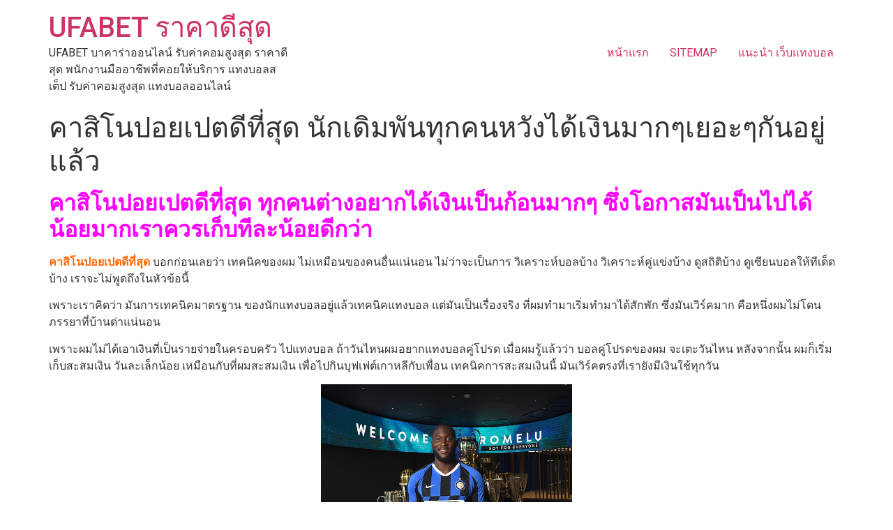

--- FILE ---
content_type: text/html; charset=UTF-8
request_url: https://www.joenamathcamp.com/%E0%B8%84%E0%B8%B2%E0%B8%AA%E0%B8%B4%E0%B9%82%E0%B8%99%E0%B8%9B%E0%B8%AD%E0%B8%A2%E0%B9%80%E0%B8%9B%E0%B8%95%E0%B8%94%E0%B8%B5%E0%B8%97%E0%B8%B5%E0%B9%88%E0%B8%AA%E0%B8%B8%E0%B8%94/
body_size: 10555
content:
<!doctype html>
<html dir="ltr" lang="th" prefix="og: https://ogp.me/ns#">
<head>
	<meta charset="UTF-8">
		<meta name="viewport" content="width=device-width, initial-scale=1">
	<link rel="profile" href="https://gmpg.org/xfn/11">
	
		<!-- All in One SEO 4.5.4 - aioseo.com -->
		<meta name="description" content="คาสิโนปอยเปตดีที่สุด ทุกคนต่างอยากได้เงินเป็นก้อนมากๆ ซ" />
		<meta name="robots" content="max-image-preview:large" />
		<link rel="canonical" href="https://www.joenamathcamp.com/%e0%b8%84%e0%b8%b2%e0%b8%aa%e0%b8%b4%e0%b9%82%e0%b8%99%e0%b8%9b%e0%b8%ad%e0%b8%a2%e0%b9%80%e0%b8%9b%e0%b8%95%e0%b8%94%e0%b8%b5%e0%b8%97%e0%b8%b5%e0%b9%88%e0%b8%aa%e0%b8%b8%e0%b8%94/" />
		<meta name="generator" content="All in One SEO (AIOSEO) 4.5.4" />
		<meta property="og:locale" content="th_TH" />
		<meta property="og:site_name" content="UFABET ราคาดีสุด - UFABET บาคาร่าออนไลน์ รับค่าคอมสูงสุด ราคาดีสุด พนักงานมืออาชีพที่คอยให้บริการ  แทงบอลสเต็ป  รับค่าคอมสูงสุด  แทงบอลออนไลน์" />
		<meta property="og:type" content="article" />
		<meta property="og:title" content="คาสิโนปอยเปตดีที่สุด นักเดิมพันทุกคนหวังได้เงินมากๆเยอะๆกันอยู่แล้ว - UFABET ราคาดีสุด" />
		<meta property="og:description" content="คาสิโนปอยเปตดีที่สุด ทุกคนต่างอยากได้เงินเป็นก้อนมากๆ ซ" />
		<meta property="og:url" content="https://www.joenamathcamp.com/%e0%b8%84%e0%b8%b2%e0%b8%aa%e0%b8%b4%e0%b9%82%e0%b8%99%e0%b8%9b%e0%b8%ad%e0%b8%a2%e0%b9%80%e0%b8%9b%e0%b8%95%e0%b8%94%e0%b8%b5%e0%b8%97%e0%b8%b5%e0%b9%88%e0%b8%aa%e0%b8%b8%e0%b8%94/" />
		<meta property="article:published_time" content="2019-08-28T02:25:12+00:00" />
		<meta property="article:modified_time" content="2019-08-28T02:25:28+00:00" />
		<meta name="twitter:card" content="summary_large_image" />
		<meta name="twitter:title" content="คาสิโนปอยเปตดีที่สุด นักเดิมพันทุกคนหวังได้เงินมากๆเยอะๆกันอยู่แล้ว - UFABET ราคาดีสุด" />
		<meta name="twitter:description" content="คาสิโนปอยเปตดีที่สุด ทุกคนต่างอยากได้เงินเป็นก้อนมากๆ ซ" />
		<script type="application/ld+json" class="aioseo-schema">
			{"@context":"https:\/\/schema.org","@graph":[{"@type":"BlogPosting","@id":"https:\/\/www.joenamathcamp.com\/%e0%b8%84%e0%b8%b2%e0%b8%aa%e0%b8%b4%e0%b9%82%e0%b8%99%e0%b8%9b%e0%b8%ad%e0%b8%a2%e0%b9%80%e0%b8%9b%e0%b8%95%e0%b8%94%e0%b8%b5%e0%b8%97%e0%b8%b5%e0%b9%88%e0%b8%aa%e0%b8%b8%e0%b8%94\/#blogposting","name":"\u0e04\u0e32\u0e2a\u0e34\u0e42\u0e19\u0e1b\u0e2d\u0e22\u0e40\u0e1b\u0e15\u0e14\u0e35\u0e17\u0e35\u0e48\u0e2a\u0e38\u0e14 \u0e19\u0e31\u0e01\u0e40\u0e14\u0e34\u0e21\u0e1e\u0e31\u0e19\u0e17\u0e38\u0e01\u0e04\u0e19\u0e2b\u0e27\u0e31\u0e07\u0e44\u0e14\u0e49\u0e40\u0e07\u0e34\u0e19\u0e21\u0e32\u0e01\u0e46\u0e40\u0e22\u0e2d\u0e30\u0e46\u0e01\u0e31\u0e19\u0e2d\u0e22\u0e39\u0e48\u0e41\u0e25\u0e49\u0e27 - UFABET \u0e23\u0e32\u0e04\u0e32\u0e14\u0e35\u0e2a\u0e38\u0e14","headline":"\u0e04\u0e32\u0e2a\u0e34\u0e42\u0e19\u0e1b\u0e2d\u0e22\u0e40\u0e1b\u0e15\u0e14\u0e35\u0e17\u0e35\u0e48\u0e2a\u0e38\u0e14 \u0e19\u0e31\u0e01\u0e40\u0e14\u0e34\u0e21\u0e1e\u0e31\u0e19\u0e17\u0e38\u0e01\u0e04\u0e19\u0e2b\u0e27\u0e31\u0e07\u0e44\u0e14\u0e49\u0e40\u0e07\u0e34\u0e19\u0e21\u0e32\u0e01\u0e46\u0e40\u0e22\u0e2d\u0e30\u0e46\u0e01\u0e31\u0e19\u0e2d\u0e22\u0e39\u0e48\u0e41\u0e25\u0e49\u0e27","author":{"@id":"https:\/\/www.joenamathcamp.com\/author\/admin\/#author"},"publisher":{"@id":"https:\/\/www.joenamathcamp.com\/#organization"},"image":{"@type":"ImageObject","url":"https:\/\/www.joenamathcamp.com\/wp-content\/uploads\/2019\/06\/\u0e17\u0e35\u0e40\u0e14\u0e47\u0e14\u0e1a\u0e2d\u0e253\u0e15\u0e31\u0e27\u0e41\u0e19\u0e48\u0e19\u0e2d\u0e19.jpg","width":1200,"height":630,"caption":"\u0e17\u0e35\u0e40\u0e14\u0e47\u0e14\u0e1a\u0e2d\u0e253\u0e15\u0e31\u0e27\u0e41\u0e19\u0e48\u0e19\u0e2d\u0e19"},"datePublished":"2019-08-28T02:25:12+00:00","dateModified":"2019-08-28T02:25:28+00:00","inLanguage":"th","mainEntityOfPage":{"@id":"https:\/\/www.joenamathcamp.com\/%e0%b8%84%e0%b8%b2%e0%b8%aa%e0%b8%b4%e0%b9%82%e0%b8%99%e0%b8%9b%e0%b8%ad%e0%b8%a2%e0%b9%80%e0%b8%9b%e0%b8%95%e0%b8%94%e0%b8%b5%e0%b8%97%e0%b8%b5%e0%b9%88%e0%b8%aa%e0%b8%b8%e0%b8%94\/#webpage"},"isPartOf":{"@id":"https:\/\/www.joenamathcamp.com\/%e0%b8%84%e0%b8%b2%e0%b8%aa%e0%b8%b4%e0%b9%82%e0%b8%99%e0%b8%9b%e0%b8%ad%e0%b8%a2%e0%b9%80%e0%b8%9b%e0%b8%95%e0%b8%94%e0%b8%b5%e0%b8%97%e0%b8%b5%e0%b9%88%e0%b8%aa%e0%b8%b8%e0%b8%94\/#webpage"},"articleSection":"UFABET \u0e1a\u0e17\u0e04\u0e27\u0e32\u0e21"},{"@type":"BreadcrumbList","@id":"https:\/\/www.joenamathcamp.com\/%e0%b8%84%e0%b8%b2%e0%b8%aa%e0%b8%b4%e0%b9%82%e0%b8%99%e0%b8%9b%e0%b8%ad%e0%b8%a2%e0%b9%80%e0%b8%9b%e0%b8%95%e0%b8%94%e0%b8%b5%e0%b8%97%e0%b8%b5%e0%b9%88%e0%b8%aa%e0%b8%b8%e0%b8%94\/#breadcrumblist","itemListElement":[{"@type":"ListItem","@id":"https:\/\/www.joenamathcamp.com\/#listItem","position":1,"name":"Home","item":"https:\/\/www.joenamathcamp.com\/","nextItem":"https:\/\/www.joenamathcamp.com\/%e0%b8%84%e0%b8%b2%e0%b8%aa%e0%b8%b4%e0%b9%82%e0%b8%99%e0%b8%9b%e0%b8%ad%e0%b8%a2%e0%b9%80%e0%b8%9b%e0%b8%95%e0%b8%94%e0%b8%b5%e0%b8%97%e0%b8%b5%e0%b9%88%e0%b8%aa%e0%b8%b8%e0%b8%94\/#listItem"},{"@type":"ListItem","@id":"https:\/\/www.joenamathcamp.com\/%e0%b8%84%e0%b8%b2%e0%b8%aa%e0%b8%b4%e0%b9%82%e0%b8%99%e0%b8%9b%e0%b8%ad%e0%b8%a2%e0%b9%80%e0%b8%9b%e0%b8%95%e0%b8%94%e0%b8%b5%e0%b8%97%e0%b8%b5%e0%b9%88%e0%b8%aa%e0%b8%b8%e0%b8%94\/#listItem","position":2,"name":"\u0e04\u0e32\u0e2a\u0e34\u0e42\u0e19\u0e1b\u0e2d\u0e22\u0e40\u0e1b\u0e15\u0e14\u0e35\u0e17\u0e35\u0e48\u0e2a\u0e38\u0e14 \u0e19\u0e31\u0e01\u0e40\u0e14\u0e34\u0e21\u0e1e\u0e31\u0e19\u0e17\u0e38\u0e01\u0e04\u0e19\u0e2b\u0e27\u0e31\u0e07\u0e44\u0e14\u0e49\u0e40\u0e07\u0e34\u0e19\u0e21\u0e32\u0e01\u0e46\u0e40\u0e22\u0e2d\u0e30\u0e46\u0e01\u0e31\u0e19\u0e2d\u0e22\u0e39\u0e48\u0e41\u0e25\u0e49\u0e27","previousItem":"https:\/\/www.joenamathcamp.com\/#listItem"}]},{"@type":"Organization","@id":"https:\/\/www.joenamathcamp.com\/#organization","name":"UFABET \u0e23\u0e32\u0e04\u0e32\u0e14\u0e35\u0e2a\u0e38\u0e14","url":"https:\/\/www.joenamathcamp.com\/"},{"@type":"Person","@id":"https:\/\/www.joenamathcamp.com\/author\/admin\/#author","url":"https:\/\/www.joenamathcamp.com\/author\/admin\/","name":"admin","image":{"@type":"ImageObject","@id":"https:\/\/www.joenamathcamp.com\/%e0%b8%84%e0%b8%b2%e0%b8%aa%e0%b8%b4%e0%b9%82%e0%b8%99%e0%b8%9b%e0%b8%ad%e0%b8%a2%e0%b9%80%e0%b8%9b%e0%b8%95%e0%b8%94%e0%b8%b5%e0%b8%97%e0%b8%b5%e0%b9%88%e0%b8%aa%e0%b8%b8%e0%b8%94\/#authorImage","url":"https:\/\/secure.gravatar.com\/avatar\/71b95e2a4ffed9150645039a425b54ab?s=96&d=mm&r=g","width":96,"height":96,"caption":"admin"}},{"@type":"WebPage","@id":"https:\/\/www.joenamathcamp.com\/%e0%b8%84%e0%b8%b2%e0%b8%aa%e0%b8%b4%e0%b9%82%e0%b8%99%e0%b8%9b%e0%b8%ad%e0%b8%a2%e0%b9%80%e0%b8%9b%e0%b8%95%e0%b8%94%e0%b8%b5%e0%b8%97%e0%b8%b5%e0%b9%88%e0%b8%aa%e0%b8%b8%e0%b8%94\/#webpage","url":"https:\/\/www.joenamathcamp.com\/%e0%b8%84%e0%b8%b2%e0%b8%aa%e0%b8%b4%e0%b9%82%e0%b8%99%e0%b8%9b%e0%b8%ad%e0%b8%a2%e0%b9%80%e0%b8%9b%e0%b8%95%e0%b8%94%e0%b8%b5%e0%b8%97%e0%b8%b5%e0%b9%88%e0%b8%aa%e0%b8%b8%e0%b8%94\/","name":"\u0e04\u0e32\u0e2a\u0e34\u0e42\u0e19\u0e1b\u0e2d\u0e22\u0e40\u0e1b\u0e15\u0e14\u0e35\u0e17\u0e35\u0e48\u0e2a\u0e38\u0e14 \u0e19\u0e31\u0e01\u0e40\u0e14\u0e34\u0e21\u0e1e\u0e31\u0e19\u0e17\u0e38\u0e01\u0e04\u0e19\u0e2b\u0e27\u0e31\u0e07\u0e44\u0e14\u0e49\u0e40\u0e07\u0e34\u0e19\u0e21\u0e32\u0e01\u0e46\u0e40\u0e22\u0e2d\u0e30\u0e46\u0e01\u0e31\u0e19\u0e2d\u0e22\u0e39\u0e48\u0e41\u0e25\u0e49\u0e27 - UFABET \u0e23\u0e32\u0e04\u0e32\u0e14\u0e35\u0e2a\u0e38\u0e14","description":"\u0e04\u0e32\u0e2a\u0e34\u0e42\u0e19\u0e1b\u0e2d\u0e22\u0e40\u0e1b\u0e15\u0e14\u0e35\u0e17\u0e35\u0e48\u0e2a\u0e38\u0e14 \u0e17\u0e38\u0e01\u0e04\u0e19\u0e15\u0e48\u0e32\u0e07\u0e2d\u0e22\u0e32\u0e01\u0e44\u0e14\u0e49\u0e40\u0e07\u0e34\u0e19\u0e40\u0e1b\u0e47\u0e19\u0e01\u0e49\u0e2d\u0e19\u0e21\u0e32\u0e01\u0e46 \u0e0b","inLanguage":"th","isPartOf":{"@id":"https:\/\/www.joenamathcamp.com\/#website"},"breadcrumb":{"@id":"https:\/\/www.joenamathcamp.com\/%e0%b8%84%e0%b8%b2%e0%b8%aa%e0%b8%b4%e0%b9%82%e0%b8%99%e0%b8%9b%e0%b8%ad%e0%b8%a2%e0%b9%80%e0%b8%9b%e0%b8%95%e0%b8%94%e0%b8%b5%e0%b8%97%e0%b8%b5%e0%b9%88%e0%b8%aa%e0%b8%b8%e0%b8%94\/#breadcrumblist"},"author":{"@id":"https:\/\/www.joenamathcamp.com\/author\/admin\/#author"},"creator":{"@id":"https:\/\/www.joenamathcamp.com\/author\/admin\/#author"},"image":{"@type":"ImageObject","url":"https:\/\/www.joenamathcamp.com\/wp-content\/uploads\/2019\/06\/\u0e17\u0e35\u0e40\u0e14\u0e47\u0e14\u0e1a\u0e2d\u0e253\u0e15\u0e31\u0e27\u0e41\u0e19\u0e48\u0e19\u0e2d\u0e19.jpg","@id":"https:\/\/www.joenamathcamp.com\/%e0%b8%84%e0%b8%b2%e0%b8%aa%e0%b8%b4%e0%b9%82%e0%b8%99%e0%b8%9b%e0%b8%ad%e0%b8%a2%e0%b9%80%e0%b8%9b%e0%b8%95%e0%b8%94%e0%b8%b5%e0%b8%97%e0%b8%b5%e0%b9%88%e0%b8%aa%e0%b8%b8%e0%b8%94\/#mainImage","width":1200,"height":630,"caption":"\u0e17\u0e35\u0e40\u0e14\u0e47\u0e14\u0e1a\u0e2d\u0e253\u0e15\u0e31\u0e27\u0e41\u0e19\u0e48\u0e19\u0e2d\u0e19"},"primaryImageOfPage":{"@id":"https:\/\/www.joenamathcamp.com\/%e0%b8%84%e0%b8%b2%e0%b8%aa%e0%b8%b4%e0%b9%82%e0%b8%99%e0%b8%9b%e0%b8%ad%e0%b8%a2%e0%b9%80%e0%b8%9b%e0%b8%95%e0%b8%94%e0%b8%b5%e0%b8%97%e0%b8%b5%e0%b9%88%e0%b8%aa%e0%b8%b8%e0%b8%94\/#mainImage"},"datePublished":"2019-08-28T02:25:12+00:00","dateModified":"2019-08-28T02:25:28+00:00"},{"@type":"WebSite","@id":"https:\/\/www.joenamathcamp.com\/#website","url":"https:\/\/www.joenamathcamp.com\/","name":"UFABET \u0e23\u0e32\u0e04\u0e32\u0e14\u0e35\u0e2a\u0e38\u0e14","description":"UFABET \u0e1a\u0e32\u0e04\u0e32\u0e23\u0e48\u0e32\u0e2d\u0e2d\u0e19\u0e44\u0e25\u0e19\u0e4c \u0e23\u0e31\u0e1a\u0e04\u0e48\u0e32\u0e04\u0e2d\u0e21\u0e2a\u0e39\u0e07\u0e2a\u0e38\u0e14 \u0e23\u0e32\u0e04\u0e32\u0e14\u0e35\u0e2a\u0e38\u0e14 \u0e1e\u0e19\u0e31\u0e01\u0e07\u0e32\u0e19\u0e21\u0e37\u0e2d\u0e2d\u0e32\u0e0a\u0e35\u0e1e\u0e17\u0e35\u0e48\u0e04\u0e2d\u0e22\u0e43\u0e2b\u0e49\u0e1a\u0e23\u0e34\u0e01\u0e32\u0e23  \u0e41\u0e17\u0e07\u0e1a\u0e2d\u0e25\u0e2a\u0e40\u0e15\u0e47\u0e1b  \u0e23\u0e31\u0e1a\u0e04\u0e48\u0e32\u0e04\u0e2d\u0e21\u0e2a\u0e39\u0e07\u0e2a\u0e38\u0e14  \u0e41\u0e17\u0e07\u0e1a\u0e2d\u0e25\u0e2d\u0e2d\u0e19\u0e44\u0e25\u0e19\u0e4c","inLanguage":"th","publisher":{"@id":"https:\/\/www.joenamathcamp.com\/#organization"}}]}
		</script>
		<!-- All in One SEO -->


	<!-- This site is optimized with the Yoast SEO plugin v21.9 - https://yoast.com/wordpress/plugins/seo/ -->
	<title>คาสิโนปอยเปตดีที่สุด นักเดิมพันทุกคนหวังได้เงินมากๆเยอะๆกันอยู่แล้ว - UFABET ราคาดีสุด</title>
	<meta name="description" content="คาสิโนปอยเปตดีที่สุด ทุกคนต่างอยากได้เงินเป็นก้อนทีละมากๆซึ่งโอกาสมันเป็นไปได้น้อยมาก บางคนยอมเอาเงินค่าผ่อนรถผ่อนบ้านไปแทงบอลเพื่อหวังว่าจะได้กลับมาเยอะๆ" />
	<link rel="canonical" href="https://www.joenamathcamp.com/คาสิโนปอยเปตดีที่สุด/" />
	<meta property="og:locale" content="th_TH" />
	<meta property="og:type" content="article" />
	<meta property="og:title" content="คาสิโนปอยเปตดีที่สุด นักเดิมพันทุกคนหวังได้เงินมากๆเยอะๆกันอยู่แล้ว" />
	<meta property="og:description" content="คาสิโนปอยเปตดีที่สุด ทุกคนต่างอยากได้เงินเป็นก้อนทีละมากๆซึ่งโอกาสมันเป็นไปได้น้อยมาก บางคนยอมเอาเงินค่าผ่อนรถผ่อนบ้านไปแทงบอลเพื่อหวังว่าจะได้กลับมาเยอะๆ" />
	<meta property="og:url" content="https://www.joenamathcamp.com/คาสิโนปอยเปตดีที่สุด/" />
	<meta property="og:site_name" content="UFABET ราคาดีสุด" />
	<meta property="article:published_time" content="2019-08-28T02:25:12+00:00" />
	<meta property="article:modified_time" content="2019-08-28T02:25:28+00:00" />
	<meta property="og:image" content="https://www.joenamathcamp.com/wp-content/uploads/2019/06/ทีเด็ดบอล3ตัวแน่นอน.jpg" />
	<meta property="og:image:width" content="1200" />
	<meta property="og:image:height" content="630" />
	<meta property="og:image:type" content="image/jpeg" />
	<meta name="author" content="admin" />
	<meta name="twitter:card" content="summary_large_image" />
	<script type="application/ld+json" class="yoast-schema-graph">{"@context":"https://schema.org","@graph":[{"@type":"WebPage","@id":"https://www.joenamathcamp.com/%e0%b8%84%e0%b8%b2%e0%b8%aa%e0%b8%b4%e0%b9%82%e0%b8%99%e0%b8%9b%e0%b8%ad%e0%b8%a2%e0%b9%80%e0%b8%9b%e0%b8%95%e0%b8%94%e0%b8%b5%e0%b8%97%e0%b8%b5%e0%b9%88%e0%b8%aa%e0%b8%b8%e0%b8%94/","url":"https://www.joenamathcamp.com/%e0%b8%84%e0%b8%b2%e0%b8%aa%e0%b8%b4%e0%b9%82%e0%b8%99%e0%b8%9b%e0%b8%ad%e0%b8%a2%e0%b9%80%e0%b8%9b%e0%b8%95%e0%b8%94%e0%b8%b5%e0%b8%97%e0%b8%b5%e0%b9%88%e0%b8%aa%e0%b8%b8%e0%b8%94/","name":"คาสิโนปอยเปตดีที่สุด นักเดิมพันทุกคนหวังได้เงินมากๆเยอะๆกันอยู่แล้ว","isPartOf":{"@id":"https://www.joenamathcamp.com/#website"},"primaryImageOfPage":{"@id":"https://www.joenamathcamp.com/%e0%b8%84%e0%b8%b2%e0%b8%aa%e0%b8%b4%e0%b9%82%e0%b8%99%e0%b8%9b%e0%b8%ad%e0%b8%a2%e0%b9%80%e0%b8%9b%e0%b8%95%e0%b8%94%e0%b8%b5%e0%b8%97%e0%b8%b5%e0%b9%88%e0%b8%aa%e0%b8%b8%e0%b8%94/#primaryimage"},"image":{"@id":"https://www.joenamathcamp.com/%e0%b8%84%e0%b8%b2%e0%b8%aa%e0%b8%b4%e0%b9%82%e0%b8%99%e0%b8%9b%e0%b8%ad%e0%b8%a2%e0%b9%80%e0%b8%9b%e0%b8%95%e0%b8%94%e0%b8%b5%e0%b8%97%e0%b8%b5%e0%b9%88%e0%b8%aa%e0%b8%b8%e0%b8%94/#primaryimage"},"thumbnailUrl":"https://www.joenamathcamp.com/wp-content/uploads/2019/06/ทีเด็ดบอล3ตัวแน่นอน.jpg","datePublished":"2019-08-28T02:25:12+00:00","dateModified":"2019-08-28T02:25:28+00:00","author":{"@id":"https://www.joenamathcamp.com/#/schema/person/60b7f86d66ec86385a6b9e7d9dc699dd"},"description":"คาสิโนปอยเปตดีที่สุด ทุกคนต่างอยากได้เงินเป็นก้อนทีละมากๆซึ่งโอกาสมันเป็นไปได้น้อยมาก บางคนยอมเอาเงินค่าผ่อนรถผ่อนบ้านไปแทงบอลเพื่อหวังว่าจะได้กลับมาเยอะๆ","breadcrumb":{"@id":"https://www.joenamathcamp.com/%e0%b8%84%e0%b8%b2%e0%b8%aa%e0%b8%b4%e0%b9%82%e0%b8%99%e0%b8%9b%e0%b8%ad%e0%b8%a2%e0%b9%80%e0%b8%9b%e0%b8%95%e0%b8%94%e0%b8%b5%e0%b8%97%e0%b8%b5%e0%b9%88%e0%b8%aa%e0%b8%b8%e0%b8%94/#breadcrumb"},"inLanguage":"th","potentialAction":[{"@type":"ReadAction","target":["https://www.joenamathcamp.com/%e0%b8%84%e0%b8%b2%e0%b8%aa%e0%b8%b4%e0%b9%82%e0%b8%99%e0%b8%9b%e0%b8%ad%e0%b8%a2%e0%b9%80%e0%b8%9b%e0%b8%95%e0%b8%94%e0%b8%b5%e0%b8%97%e0%b8%b5%e0%b9%88%e0%b8%aa%e0%b8%b8%e0%b8%94/"]}]},{"@type":"ImageObject","inLanguage":"th","@id":"https://www.joenamathcamp.com/%e0%b8%84%e0%b8%b2%e0%b8%aa%e0%b8%b4%e0%b9%82%e0%b8%99%e0%b8%9b%e0%b8%ad%e0%b8%a2%e0%b9%80%e0%b8%9b%e0%b8%95%e0%b8%94%e0%b8%b5%e0%b8%97%e0%b8%b5%e0%b9%88%e0%b8%aa%e0%b8%b8%e0%b8%94/#primaryimage","url":"https://www.joenamathcamp.com/wp-content/uploads/2019/06/ทีเด็ดบอล3ตัวแน่นอน.jpg","contentUrl":"https://www.joenamathcamp.com/wp-content/uploads/2019/06/ทีเด็ดบอล3ตัวแน่นอน.jpg","width":1200,"height":630,"caption":"ทีเด็ดบอล3ตัวแน่นอน"},{"@type":"BreadcrumbList","@id":"https://www.joenamathcamp.com/%e0%b8%84%e0%b8%b2%e0%b8%aa%e0%b8%b4%e0%b9%82%e0%b8%99%e0%b8%9b%e0%b8%ad%e0%b8%a2%e0%b9%80%e0%b8%9b%e0%b8%95%e0%b8%94%e0%b8%b5%e0%b8%97%e0%b8%b5%e0%b9%88%e0%b8%aa%e0%b8%b8%e0%b8%94/#breadcrumb","itemListElement":[{"@type":"ListItem","position":1,"name":"Home","item":"https://www.joenamathcamp.com/"},{"@type":"ListItem","position":2,"name":"คาสิโนปอยเปตดีที่สุด นักเดิมพันทุกคนหวังได้เงินมากๆเยอะๆกันอยู่แล้ว"}]},{"@type":"WebSite","@id":"https://www.joenamathcamp.com/#website","url":"https://www.joenamathcamp.com/","name":"UFABET ราคาดีสุด","description":"UFABET บาคาร่าออนไลน์ รับค่าคอมสูงสุด ราคาดีสุด พนักงานมืออาชีพที่คอยให้บริการ  แทงบอลสเต็ป  รับค่าคอมสูงสุด  แทงบอลออนไลน์","potentialAction":[{"@type":"SearchAction","target":{"@type":"EntryPoint","urlTemplate":"https://www.joenamathcamp.com/?s={search_term_string}"},"query-input":"required name=search_term_string"}],"inLanguage":"th"},{"@type":"Person","@id":"https://www.joenamathcamp.com/#/schema/person/60b7f86d66ec86385a6b9e7d9dc699dd","name":"admin","image":{"@type":"ImageObject","inLanguage":"th","@id":"https://www.joenamathcamp.com/#/schema/person/image/","url":"https://secure.gravatar.com/avatar/71b95e2a4ffed9150645039a425b54ab?s=96&d=mm&r=g","contentUrl":"https://secure.gravatar.com/avatar/71b95e2a4ffed9150645039a425b54ab?s=96&d=mm&r=g","caption":"admin"},"url":"https://www.joenamathcamp.com/author/admin/"}]}</script>
	<!-- / Yoast SEO plugin. -->


<link rel="alternate" type="application/rss+xml" title="UFABET ราคาดีสุด &raquo; ฟีด" href="https://www.joenamathcamp.com/feed/" />
<script>
window._wpemojiSettings = {"baseUrl":"https:\/\/s.w.org\/images\/core\/emoji\/14.0.0\/72x72\/","ext":".png","svgUrl":"https:\/\/s.w.org\/images\/core\/emoji\/14.0.0\/svg\/","svgExt":".svg","source":{"concatemoji":"https:\/\/www.joenamathcamp.com\/wp-includes\/js\/wp-emoji-release.min.js?ver=6.4.7"}};
/*! This file is auto-generated */
!function(i,n){var o,s,e;function c(e){try{var t={supportTests:e,timestamp:(new Date).valueOf()};sessionStorage.setItem(o,JSON.stringify(t))}catch(e){}}function p(e,t,n){e.clearRect(0,0,e.canvas.width,e.canvas.height),e.fillText(t,0,0);var t=new Uint32Array(e.getImageData(0,0,e.canvas.width,e.canvas.height).data),r=(e.clearRect(0,0,e.canvas.width,e.canvas.height),e.fillText(n,0,0),new Uint32Array(e.getImageData(0,0,e.canvas.width,e.canvas.height).data));return t.every(function(e,t){return e===r[t]})}function u(e,t,n){switch(t){case"flag":return n(e,"\ud83c\udff3\ufe0f\u200d\u26a7\ufe0f","\ud83c\udff3\ufe0f\u200b\u26a7\ufe0f")?!1:!n(e,"\ud83c\uddfa\ud83c\uddf3","\ud83c\uddfa\u200b\ud83c\uddf3")&&!n(e,"\ud83c\udff4\udb40\udc67\udb40\udc62\udb40\udc65\udb40\udc6e\udb40\udc67\udb40\udc7f","\ud83c\udff4\u200b\udb40\udc67\u200b\udb40\udc62\u200b\udb40\udc65\u200b\udb40\udc6e\u200b\udb40\udc67\u200b\udb40\udc7f");case"emoji":return!n(e,"\ud83e\udef1\ud83c\udffb\u200d\ud83e\udef2\ud83c\udfff","\ud83e\udef1\ud83c\udffb\u200b\ud83e\udef2\ud83c\udfff")}return!1}function f(e,t,n){var r="undefined"!=typeof WorkerGlobalScope&&self instanceof WorkerGlobalScope?new OffscreenCanvas(300,150):i.createElement("canvas"),a=r.getContext("2d",{willReadFrequently:!0}),o=(a.textBaseline="top",a.font="600 32px Arial",{});return e.forEach(function(e){o[e]=t(a,e,n)}),o}function t(e){var t=i.createElement("script");t.src=e,t.defer=!0,i.head.appendChild(t)}"undefined"!=typeof Promise&&(o="wpEmojiSettingsSupports",s=["flag","emoji"],n.supports={everything:!0,everythingExceptFlag:!0},e=new Promise(function(e){i.addEventListener("DOMContentLoaded",e,{once:!0})}),new Promise(function(t){var n=function(){try{var e=JSON.parse(sessionStorage.getItem(o));if("object"==typeof e&&"number"==typeof e.timestamp&&(new Date).valueOf()<e.timestamp+604800&&"object"==typeof e.supportTests)return e.supportTests}catch(e){}return null}();if(!n){if("undefined"!=typeof Worker&&"undefined"!=typeof OffscreenCanvas&&"undefined"!=typeof URL&&URL.createObjectURL&&"undefined"!=typeof Blob)try{var e="postMessage("+f.toString()+"("+[JSON.stringify(s),u.toString(),p.toString()].join(",")+"));",r=new Blob([e],{type:"text/javascript"}),a=new Worker(URL.createObjectURL(r),{name:"wpTestEmojiSupports"});return void(a.onmessage=function(e){c(n=e.data),a.terminate(),t(n)})}catch(e){}c(n=f(s,u,p))}t(n)}).then(function(e){for(var t in e)n.supports[t]=e[t],n.supports.everything=n.supports.everything&&n.supports[t],"flag"!==t&&(n.supports.everythingExceptFlag=n.supports.everythingExceptFlag&&n.supports[t]);n.supports.everythingExceptFlag=n.supports.everythingExceptFlag&&!n.supports.flag,n.DOMReady=!1,n.readyCallback=function(){n.DOMReady=!0}}).then(function(){return e}).then(function(){var e;n.supports.everything||(n.readyCallback(),(e=n.source||{}).concatemoji?t(e.concatemoji):e.wpemoji&&e.twemoji&&(t(e.twemoji),t(e.wpemoji)))}))}((window,document),window._wpemojiSettings);
</script>
<style id='wp-emoji-styles-inline-css'>

	img.wp-smiley, img.emoji {
		display: inline !important;
		border: none !important;
		box-shadow: none !important;
		height: 1em !important;
		width: 1em !important;
		margin: 0 0.07em !important;
		vertical-align: -0.1em !important;
		background: none !important;
		padding: 0 !important;
	}
</style>
<link rel='stylesheet' id='wp-block-library-css' href='https://www.joenamathcamp.com/wp-includes/css/dist/block-library/style.min.css?ver=6.4.7' media='all' />
<style id='classic-theme-styles-inline-css'>
/*! This file is auto-generated */
.wp-block-button__link{color:#fff;background-color:#32373c;border-radius:9999px;box-shadow:none;text-decoration:none;padding:calc(.667em + 2px) calc(1.333em + 2px);font-size:1.125em}.wp-block-file__button{background:#32373c;color:#fff;text-decoration:none}
</style>
<style id='global-styles-inline-css'>
body{--wp--preset--color--black: #000000;--wp--preset--color--cyan-bluish-gray: #abb8c3;--wp--preset--color--white: #ffffff;--wp--preset--color--pale-pink: #f78da7;--wp--preset--color--vivid-red: #cf2e2e;--wp--preset--color--luminous-vivid-orange: #ff6900;--wp--preset--color--luminous-vivid-amber: #fcb900;--wp--preset--color--light-green-cyan: #7bdcb5;--wp--preset--color--vivid-green-cyan: #00d084;--wp--preset--color--pale-cyan-blue: #8ed1fc;--wp--preset--color--vivid-cyan-blue: #0693e3;--wp--preset--color--vivid-purple: #9b51e0;--wp--preset--gradient--vivid-cyan-blue-to-vivid-purple: linear-gradient(135deg,rgba(6,147,227,1) 0%,rgb(155,81,224) 100%);--wp--preset--gradient--light-green-cyan-to-vivid-green-cyan: linear-gradient(135deg,rgb(122,220,180) 0%,rgb(0,208,130) 100%);--wp--preset--gradient--luminous-vivid-amber-to-luminous-vivid-orange: linear-gradient(135deg,rgba(252,185,0,1) 0%,rgba(255,105,0,1) 100%);--wp--preset--gradient--luminous-vivid-orange-to-vivid-red: linear-gradient(135deg,rgba(255,105,0,1) 0%,rgb(207,46,46) 100%);--wp--preset--gradient--very-light-gray-to-cyan-bluish-gray: linear-gradient(135deg,rgb(238,238,238) 0%,rgb(169,184,195) 100%);--wp--preset--gradient--cool-to-warm-spectrum: linear-gradient(135deg,rgb(74,234,220) 0%,rgb(151,120,209) 20%,rgb(207,42,186) 40%,rgb(238,44,130) 60%,rgb(251,105,98) 80%,rgb(254,248,76) 100%);--wp--preset--gradient--blush-light-purple: linear-gradient(135deg,rgb(255,206,236) 0%,rgb(152,150,240) 100%);--wp--preset--gradient--blush-bordeaux: linear-gradient(135deg,rgb(254,205,165) 0%,rgb(254,45,45) 50%,rgb(107,0,62) 100%);--wp--preset--gradient--luminous-dusk: linear-gradient(135deg,rgb(255,203,112) 0%,rgb(199,81,192) 50%,rgb(65,88,208) 100%);--wp--preset--gradient--pale-ocean: linear-gradient(135deg,rgb(255,245,203) 0%,rgb(182,227,212) 50%,rgb(51,167,181) 100%);--wp--preset--gradient--electric-grass: linear-gradient(135deg,rgb(202,248,128) 0%,rgb(113,206,126) 100%);--wp--preset--gradient--midnight: linear-gradient(135deg,rgb(2,3,129) 0%,rgb(40,116,252) 100%);--wp--preset--font-size--small: 13px;--wp--preset--font-size--medium: 20px;--wp--preset--font-size--large: 36px;--wp--preset--font-size--x-large: 42px;--wp--preset--spacing--20: 0.44rem;--wp--preset--spacing--30: 0.67rem;--wp--preset--spacing--40: 1rem;--wp--preset--spacing--50: 1.5rem;--wp--preset--spacing--60: 2.25rem;--wp--preset--spacing--70: 3.38rem;--wp--preset--spacing--80: 5.06rem;--wp--preset--shadow--natural: 6px 6px 9px rgba(0, 0, 0, 0.2);--wp--preset--shadow--deep: 12px 12px 50px rgba(0, 0, 0, 0.4);--wp--preset--shadow--sharp: 6px 6px 0px rgba(0, 0, 0, 0.2);--wp--preset--shadow--outlined: 6px 6px 0px -3px rgba(255, 255, 255, 1), 6px 6px rgba(0, 0, 0, 1);--wp--preset--shadow--crisp: 6px 6px 0px rgba(0, 0, 0, 1);}:where(.is-layout-flex){gap: 0.5em;}:where(.is-layout-grid){gap: 0.5em;}body .is-layout-flow > .alignleft{float: left;margin-inline-start: 0;margin-inline-end: 2em;}body .is-layout-flow > .alignright{float: right;margin-inline-start: 2em;margin-inline-end: 0;}body .is-layout-flow > .aligncenter{margin-left: auto !important;margin-right: auto !important;}body .is-layout-constrained > .alignleft{float: left;margin-inline-start: 0;margin-inline-end: 2em;}body .is-layout-constrained > .alignright{float: right;margin-inline-start: 2em;margin-inline-end: 0;}body .is-layout-constrained > .aligncenter{margin-left: auto !important;margin-right: auto !important;}body .is-layout-constrained > :where(:not(.alignleft):not(.alignright):not(.alignfull)){max-width: var(--wp--style--global--content-size);margin-left: auto !important;margin-right: auto !important;}body .is-layout-constrained > .alignwide{max-width: var(--wp--style--global--wide-size);}body .is-layout-flex{display: flex;}body .is-layout-flex{flex-wrap: wrap;align-items: center;}body .is-layout-flex > *{margin: 0;}body .is-layout-grid{display: grid;}body .is-layout-grid > *{margin: 0;}:where(.wp-block-columns.is-layout-flex){gap: 2em;}:where(.wp-block-columns.is-layout-grid){gap: 2em;}:where(.wp-block-post-template.is-layout-flex){gap: 1.25em;}:where(.wp-block-post-template.is-layout-grid){gap: 1.25em;}.has-black-color{color: var(--wp--preset--color--black) !important;}.has-cyan-bluish-gray-color{color: var(--wp--preset--color--cyan-bluish-gray) !important;}.has-white-color{color: var(--wp--preset--color--white) !important;}.has-pale-pink-color{color: var(--wp--preset--color--pale-pink) !important;}.has-vivid-red-color{color: var(--wp--preset--color--vivid-red) !important;}.has-luminous-vivid-orange-color{color: var(--wp--preset--color--luminous-vivid-orange) !important;}.has-luminous-vivid-amber-color{color: var(--wp--preset--color--luminous-vivid-amber) !important;}.has-light-green-cyan-color{color: var(--wp--preset--color--light-green-cyan) !important;}.has-vivid-green-cyan-color{color: var(--wp--preset--color--vivid-green-cyan) !important;}.has-pale-cyan-blue-color{color: var(--wp--preset--color--pale-cyan-blue) !important;}.has-vivid-cyan-blue-color{color: var(--wp--preset--color--vivid-cyan-blue) !important;}.has-vivid-purple-color{color: var(--wp--preset--color--vivid-purple) !important;}.has-black-background-color{background-color: var(--wp--preset--color--black) !important;}.has-cyan-bluish-gray-background-color{background-color: var(--wp--preset--color--cyan-bluish-gray) !important;}.has-white-background-color{background-color: var(--wp--preset--color--white) !important;}.has-pale-pink-background-color{background-color: var(--wp--preset--color--pale-pink) !important;}.has-vivid-red-background-color{background-color: var(--wp--preset--color--vivid-red) !important;}.has-luminous-vivid-orange-background-color{background-color: var(--wp--preset--color--luminous-vivid-orange) !important;}.has-luminous-vivid-amber-background-color{background-color: var(--wp--preset--color--luminous-vivid-amber) !important;}.has-light-green-cyan-background-color{background-color: var(--wp--preset--color--light-green-cyan) !important;}.has-vivid-green-cyan-background-color{background-color: var(--wp--preset--color--vivid-green-cyan) !important;}.has-pale-cyan-blue-background-color{background-color: var(--wp--preset--color--pale-cyan-blue) !important;}.has-vivid-cyan-blue-background-color{background-color: var(--wp--preset--color--vivid-cyan-blue) !important;}.has-vivid-purple-background-color{background-color: var(--wp--preset--color--vivid-purple) !important;}.has-black-border-color{border-color: var(--wp--preset--color--black) !important;}.has-cyan-bluish-gray-border-color{border-color: var(--wp--preset--color--cyan-bluish-gray) !important;}.has-white-border-color{border-color: var(--wp--preset--color--white) !important;}.has-pale-pink-border-color{border-color: var(--wp--preset--color--pale-pink) !important;}.has-vivid-red-border-color{border-color: var(--wp--preset--color--vivid-red) !important;}.has-luminous-vivid-orange-border-color{border-color: var(--wp--preset--color--luminous-vivid-orange) !important;}.has-luminous-vivid-amber-border-color{border-color: var(--wp--preset--color--luminous-vivid-amber) !important;}.has-light-green-cyan-border-color{border-color: var(--wp--preset--color--light-green-cyan) !important;}.has-vivid-green-cyan-border-color{border-color: var(--wp--preset--color--vivid-green-cyan) !important;}.has-pale-cyan-blue-border-color{border-color: var(--wp--preset--color--pale-cyan-blue) !important;}.has-vivid-cyan-blue-border-color{border-color: var(--wp--preset--color--vivid-cyan-blue) !important;}.has-vivid-purple-border-color{border-color: var(--wp--preset--color--vivid-purple) !important;}.has-vivid-cyan-blue-to-vivid-purple-gradient-background{background: var(--wp--preset--gradient--vivid-cyan-blue-to-vivid-purple) !important;}.has-light-green-cyan-to-vivid-green-cyan-gradient-background{background: var(--wp--preset--gradient--light-green-cyan-to-vivid-green-cyan) !important;}.has-luminous-vivid-amber-to-luminous-vivid-orange-gradient-background{background: var(--wp--preset--gradient--luminous-vivid-amber-to-luminous-vivid-orange) !important;}.has-luminous-vivid-orange-to-vivid-red-gradient-background{background: var(--wp--preset--gradient--luminous-vivid-orange-to-vivid-red) !important;}.has-very-light-gray-to-cyan-bluish-gray-gradient-background{background: var(--wp--preset--gradient--very-light-gray-to-cyan-bluish-gray) !important;}.has-cool-to-warm-spectrum-gradient-background{background: var(--wp--preset--gradient--cool-to-warm-spectrum) !important;}.has-blush-light-purple-gradient-background{background: var(--wp--preset--gradient--blush-light-purple) !important;}.has-blush-bordeaux-gradient-background{background: var(--wp--preset--gradient--blush-bordeaux) !important;}.has-luminous-dusk-gradient-background{background: var(--wp--preset--gradient--luminous-dusk) !important;}.has-pale-ocean-gradient-background{background: var(--wp--preset--gradient--pale-ocean) !important;}.has-electric-grass-gradient-background{background: var(--wp--preset--gradient--electric-grass) !important;}.has-midnight-gradient-background{background: var(--wp--preset--gradient--midnight) !important;}.has-small-font-size{font-size: var(--wp--preset--font-size--small) !important;}.has-medium-font-size{font-size: var(--wp--preset--font-size--medium) !important;}.has-large-font-size{font-size: var(--wp--preset--font-size--large) !important;}.has-x-large-font-size{font-size: var(--wp--preset--font-size--x-large) !important;}
.wp-block-navigation a:where(:not(.wp-element-button)){color: inherit;}
:where(.wp-block-post-template.is-layout-flex){gap: 1.25em;}:where(.wp-block-post-template.is-layout-grid){gap: 1.25em;}
:where(.wp-block-columns.is-layout-flex){gap: 2em;}:where(.wp-block-columns.is-layout-grid){gap: 2em;}
.wp-block-pullquote{font-size: 1.5em;line-height: 1.6;}
</style>
<link rel='stylesheet' id='hfe-style-css' href='https://www.joenamathcamp.com/wp-content/plugins/header-footer-elementor/assets/css/header-footer-elementor.css?ver=1.6.23' media='all' />
<link rel='stylesheet' id='elementor-icons-css' href='https://www.joenamathcamp.com/wp-content/plugins/elementor/assets/lib/eicons/css/elementor-icons.min.css?ver=5.25.0' media='all' />
<link rel='stylesheet' id='elementor-frontend-css' href='https://www.joenamathcamp.com/wp-content/plugins/elementor/assets/css/frontend-lite.min.css?ver=3.18.3' media='all' />
<link rel='stylesheet' id='swiper-css' href='https://www.joenamathcamp.com/wp-content/plugins/elementor/assets/lib/swiper/css/swiper.min.css?ver=5.3.6' media='all' />
<link rel='stylesheet' id='elementor-post-9305-css' href='https://www.joenamathcamp.com/wp-content/uploads/elementor/css/post-9305.css?ver=1705920294' media='all' />
<link rel='stylesheet' id='elementor-pro-css' href='https://www.joenamathcamp.com/wp-content/plugins/elementor-pro/assets/css/frontend-lite.min.css?ver=3.18.3' media='all' />
<link rel='stylesheet' id='elementor-global-css' href='https://www.joenamathcamp.com/wp-content/uploads/elementor/css/global.css?ver=1705920295' media='all' />
<link rel='stylesheet' id='hello-elementor-css' href='https://www.joenamathcamp.com/wp-content/themes/hello-elementor/style.min.css?ver=2.6.1' media='all' />
<link rel='stylesheet' id='hello-elementor-theme-style-css' href='https://www.joenamathcamp.com/wp-content/themes/hello-elementor/theme.min.css?ver=2.6.1' media='all' />
<link rel='stylesheet' id='eael-general-css' href='https://www.joenamathcamp.com/wp-content/plugins/essential-addons-for-elementor-lite/assets/front-end/css/view/general.min.css?ver=5.9.7' media='all' />
<link rel='stylesheet' id='google-fonts-1-css' href='https://fonts.googleapis.com/css?family=Roboto%3A100%2C100italic%2C200%2C200italic%2C300%2C300italic%2C400%2C400italic%2C500%2C500italic%2C600%2C600italic%2C700%2C700italic%2C800%2C800italic%2C900%2C900italic%7CRoboto+Slab%3A100%2C100italic%2C200%2C200italic%2C300%2C300italic%2C400%2C400italic%2C500%2C500italic%2C600%2C600italic%2C700%2C700italic%2C800%2C800italic%2C900%2C900italic&#038;display=auto&#038;ver=6.4.7' media='all' />
<link rel="preconnect" href="https://fonts.gstatic.com/" crossorigin><script src="//www.joenamathcamp.com/wp-content/plugins/wp-hide-security-enhancer/assets/js/devtools-detect.js?ver=6.4.7" id="devtools-detect-js"></script>
<script src="https://www.joenamathcamp.com/wp-includes/js/jquery/jquery.min.js?ver=3.7.1" id="jquery-core-js"></script>
<script src="https://www.joenamathcamp.com/wp-includes/js/jquery/jquery-migrate.min.js?ver=3.4.1" id="jquery-migrate-js"></script>
<link rel="https://api.w.org/" href="https://www.joenamathcamp.com/wp-json/" /><link rel="alternate" type="application/json" href="https://www.joenamathcamp.com/wp-json/wp/v2/posts/1347" /><link rel="EditURI" type="application/rsd+xml" title="RSD" href="https://www.joenamathcamp.com/xmlrpc.php?rsd" />
<meta name="generator" content="WordPress 6.4.7" />
<link rel='shortlink' href='https://www.joenamathcamp.com/?p=1347' />
<link rel="alternate" type="application/json+oembed" href="https://www.joenamathcamp.com/wp-json/oembed/1.0/embed?url=https%3A%2F%2Fwww.joenamathcamp.com%2F%25e0%25b8%2584%25e0%25b8%25b2%25e0%25b8%25aa%25e0%25b8%25b4%25e0%25b9%2582%25e0%25b8%2599%25e0%25b8%259b%25e0%25b8%25ad%25e0%25b8%25a2%25e0%25b9%2580%25e0%25b8%259b%25e0%25b8%2595%25e0%25b8%2594%25e0%25b8%25b5%25e0%25b8%2597%25e0%25b8%25b5%25e0%25b9%2588%25e0%25b8%25aa%25e0%25b8%25b8%25e0%25b8%2594%2F" />
<link rel="alternate" type="text/xml+oembed" href="https://www.joenamathcamp.com/wp-json/oembed/1.0/embed?url=https%3A%2F%2Fwww.joenamathcamp.com%2F%25e0%25b8%2584%25e0%25b8%25b2%25e0%25b8%25aa%25e0%25b8%25b4%25e0%25b9%2582%25e0%25b8%2599%25e0%25b8%259b%25e0%25b8%25ad%25e0%25b8%25a2%25e0%25b9%2580%25e0%25b8%259b%25e0%25b8%2595%25e0%25b8%2594%25e0%25b8%25b5%25e0%25b8%2597%25e0%25b8%25b5%25e0%25b9%2588%25e0%25b8%25aa%25e0%25b8%25b8%25e0%25b8%2594%2F&#038;format=xml" />
<meta name="generator" content="Elementor 3.18.3; features: e_dom_optimization, e_optimized_assets_loading, e_optimized_css_loading, additional_custom_breakpoints, block_editor_assets_optimize, e_image_loading_optimization; settings: css_print_method-external, google_font-enabled, font_display-auto">
</head>
<body class="post-template-default single single-post postid-1347 single-format-standard ehf-template-hello-elementor ehf-stylesheet-hello-elementor elementor-default elementor-kit-9305">


<a class="skip-link screen-reader-text" href="#content">
	Skip to content</a>

<header id="site-header" class="site-header dynamic-header menu-dropdown-tablet" role="banner">
	<div class="header-inner">
		<div class="site-branding show-title">
							<h1 class="site-title show">
					<a href="https://www.joenamathcamp.com/" title="Home" rel="home">
						UFABET ราคาดีสุด					</a>
				</h1>
							<p class="site-description show">
					UFABET บาคาร่าออนไลน์ รับค่าคอมสูงสุด ราคาดีสุด พนักงานมืออาชีพที่คอยให้บริการ  แทงบอลสเต็ป  รับค่าคอมสูงสุด  แทงบอลออนไลน์				</p>
					</div>

					<nav class="site-navigation show" role="navigation">
				<div class="menu-m1-container"><ul id="menu-m1" class="menu"><li id="menu-item-5" class="menu-item menu-item-type-custom menu-item-object-custom menu-item-home menu-item-5"><a href="https://www.joenamathcamp.com/">หน้าแรก</a></li>
<li id="menu-item-6" class="menu-item menu-item-type-custom menu-item-object-custom menu-item-6"><a href="https://www.joenamathcamp.com/sitemap_index.xml">SITEMAP</a></li>
<li id="menu-item-4155" class="menu-item menu-item-type-post_type menu-item-object-post menu-item-4155"><a href="https://www.joenamathcamp.com/%e0%b9%81%e0%b8%99%e0%b8%b0%e0%b8%99%e0%b8%b3-%e0%b9%80%e0%b8%a7%e0%b9%87%e0%b8%9a%e0%b9%81%e0%b8%97%e0%b8%87%e0%b8%9a%e0%b8%ad%e0%b8%a5/">แนะนำ เว็บแทงบอล</a></li>
</ul></div>			</nav>
			<div class="site-navigation-toggle-holder show">
				<div class="site-navigation-toggle">
					<i class="eicon-menu-bar"></i>
					<span class="elementor-screen-only">Menu</span>
				</div>
			</div>
			<nav class="site-navigation-dropdown show" role="navigation">
				<div class="menu-m1-container"><ul id="menu-m1" class="menu"><li id="menu-item-5" class="menu-item menu-item-type-custom menu-item-object-custom menu-item-home menu-item-5"><a href="https://www.joenamathcamp.com/">หน้าแรก</a></li>
<li id="menu-item-6" class="menu-item menu-item-type-custom menu-item-object-custom menu-item-6"><a href="https://www.joenamathcamp.com/sitemap_index.xml">SITEMAP</a></li>
<li id="menu-item-4155" class="menu-item menu-item-type-post_type menu-item-object-post menu-item-4155"><a href="https://www.joenamathcamp.com/%e0%b9%81%e0%b8%99%e0%b8%b0%e0%b8%99%e0%b8%b3-%e0%b9%80%e0%b8%a7%e0%b9%87%e0%b8%9a%e0%b9%81%e0%b8%97%e0%b8%87%e0%b8%9a%e0%b8%ad%e0%b8%a5/">แนะนำ เว็บแทงบอล</a></li>
</ul></div>			</nav>
			</div>
</header>

<main id="content" class="site-main post-1347 post type-post status-publish format-standard has-post-thumbnail hentry category-ufabet-" role="main">
			<header class="page-header">
			<h1 class="entry-title">คาสิโนปอยเปตดีที่สุด นักเดิมพันทุกคนหวังได้เงินมากๆเยอะๆกันอยู่แล้ว</h1>		</header>
		<div class="page-content">
		<h2><span style="color: #ff00ff;"><strong>คาสิโนปอยเปตดีที่สุด ทุกคนต่างอยากได้เงินเป็นก้อนมากๆ ซึ่งโอกาสมันเป็นไปได้น้อยมากเราควรเก็บทีละน้อยดีกว่า</strong></span></h2>
<p><span style="color: #ff6600;"><strong>คาสิโนปอยเปตดีที่สุด</strong></span><span style="font-weight: 400;"><span style="color: #ff6600;"> </span>บอกก่อนเลยว่า เทคนิคของผม ไม่เหมือนของคนอื่นแน่นอน ไม่ว่าจะเป็นการ วิเคราะห์บอลบ้าง วิเคราะห์คู่แข่งบ้าง ดูสถิติบ้าง ดูเซียนบอลให้ทีเด็ดบ้าง เราจะไม่พูดถึงในหัวข้อนี้ </span></p>
<p><span style="font-weight: 400;">เพราะเราคิดว่า มันการเทคนิคมาตรฐาน ของนักแทงบอลอยู่แล้ว</span>เทคนิคแทงบอล<span style="font-weight: 400;"> แต่มันเป็นเรื่องจริง ที่ผมทำมาเริ่มทำมาได้สักพัก ซึ่งมันเวิร์คมาก คือหนึ่งผมไม่โดนภรรยาที่บ้านด่าแน่นอน </span></p>
<p><span style="font-weight: 400;">เพราะผมไม่ได้เอาเงินที่เป็นรายจ่ายในครอบครัว ไปแทงบอล ถ้าวันไหนผมอยากแทงบอลคู่โปรด เมื่อผมรู้แล้วว่า บอลคู่โปรดของผม จะเตะวันไหน หลังจากนั้น ผมก็เริ่มเก็บสะสมเงิน วันละเล็กน้อย เหมือนกับที่ผมสะสมเงิน เพื่อไปกินบุฟเฟต์เกาหลีกับเพื่อน เทคนิคการสะสมเงินนี้ มันเวิร์คตรงที่เรายังมีเงินใช้ทุกวัน</span></p>
<p><img fetchpriority="high" decoding="async" class="aligncenter wp-image-1175" src="https://www.joenamathcamp.com/wp-content/uploads/2019/08/17085632-7340641-image-a-44_1565341720488-300x220.jpg" alt="คาสิโนปอยเปตดีที่สุด" width="360" height="263" srcset="https://www.joenamathcamp.com/wp-content/uploads/2019/08/17085632-7340641-image-a-44_1565341720488-300x220.jpg 300w, https://www.joenamathcamp.com/wp-content/uploads/2019/08/17085632-7340641-image-a-44_1565341720488.jpg 634w" sizes="(max-width: 360px) 100vw, 360px" /></p>
<p><span style="font-weight: 400;">ไม่มีวันไหน ที่ผมไม่มีเงินไปทำงาน ถึงต่อให้เราเสีย เราก็จะไม่ต้องเดือดร้อนคนอื่น และเดือดร้อนตัวเองหลายคนคงสงสัยว่า ทำไมผมไม่ถอนเงินกำไรออกมาด้วย ถ้าผมไม่ต้องการใช้เงินนั้น ผมจะเก็บไว้เล่นต่อ เพื่อสะสมไปเรื่อย ๆ จนเงินมันเพิ่มขึ้นมามาก <strong><span style="color: #008080;">เข้ามาเป็นสมาชิกกับเราได้ที่</span> <span style="color: #ff0000;">&gt;&gt;&gt;</span> <span style="color: #ff6600;"><a style="color: #ff6600;" href="https://www.ufabetwin.com/%E0%B9%80%E0%B8%A7%E0%B9%87%E0%B8%9Aufabet/">เว็บUFABET</a></span></strong> </span></p>
<p><span style="font-weight: 400;">ถึงต่อให้เสียผมก็ไม่เสียดาย เพราะอย่างน้อย ผมก็ได้กินบุฟเฟต์เหมือนเดิม เห็นมั้ยครับว่า เราสามารถแทงบอล โดยไม่จำเป็นต้องทำให้ตัวเองเดือดร้อน เพียงแค่เรามีสติ ในการเล่น ไม่โลภมาก แค่นี้เราก็จะแฮปปี้ละ</span></p>
<h3><span style="color: #ff00ff;"><strong>เราพัฒนาคุณภาพของเว็บไซต์ของเราตลอดเวลา ยูฟ่าเบทวิน เราเน้นการบริการเป็นหัวใจหลัก</strong></span></h3>
<p><span style="font-weight: 400;">เพราะทุกวันนี้ มีเว็บไซต์พนันออนไลน์ มากมาย ซึ่งเราไม่สามารถรู้ได้เลยว่า เว็บไหนเป็นเว็บไซต์ดี ๆ ที่เราตามหา หรือเว็บไหนหลอกลวง เราจึงต้องเลือกดี ๆ ส่วนตัว ผมจะเลือกเว็บ ที่น่าเชื่อถือ เป็นเว็บที่มีการเงินมั่นคง มีประสบการณ์ เปิดให้บริการมาหลายปี มีช่องทางการติดต่อหลากหลาย และสามารถติดต่อได้</span></p>
<p><a href="https://www.ufabetwin.com/%E0%B9%80%E0%B8%A7%E0%B9%87%E0%B8%9Aufabet/"><img decoding="async" class="aligncenter wp-image-1047" src="https://www.joenamathcamp.com/wp-content/uploads/2019/07/31Yj_272QUN_ml-300x169.jpg" alt="เว็บUFABET" width="360" height="203" srcset="https://www.joenamathcamp.com/wp-content/uploads/2019/07/31Yj_272QUN_ml-300x169.jpg 300w, https://www.joenamathcamp.com/wp-content/uploads/2019/07/31Yj_272QUN_ml.jpg 750w" sizes="(max-width: 360px) 100vw, 360px" /></a></p>
<p><span style="font-weight: 400;">มีและมีสถานที่ตั้งจริง ๆ มีความสะดวกในการใช้บริการ  สิ่งเหล่านี้ ผมจะหาข้อมูลเพื่อให้สามารถเป็นตัวยืนยัน ว่าจะไม่มีการโกง การหลอกลวง เกิดขึ้น และต้องเป็นเว็บ ที่ให้ความรู้ สอนวิธีการใช้งาน</span>ให้ละเอียด เพื่อไม่ให้ดูเป็นแนวทางในการโกง หรือเมื่อมีการผิดพลาด ในการใช้เว็บ เว็บควรที่จะมีแนวทางการแก้ไขอย่างถูกต้อง</p>
<p>เพื่ออำนวยความสะดวก ต่อผู้ใช้บริการ ในการเลือกใช้บริการ เว็บพนันออนไลน์จริงหรอ หากทางเป็นเช่นนั้น คุณก็มีโอกาส ที่จะเสี่ยงไปเจอ เว็บไซต์หลอกลวงได้  <strong><span style="color: #ff0000;">มีโบนัส ฟรี!!</span> <span style="color: #0000ff;">และ</span> <span style="color: #ff6600;">คืนค่าคอม</span> <span style="color: #800080;">&gt;&gt;&gt;</span> <span style="color: #008000;"><a style="color: #008000;" href="https://www.joenamathcamp.com/%e0%b8%ab%e0%b8%b2%e0%b9%80%e0%b8%a7%e0%b9%87%e0%b8%9a%e0%b8%81%e0%b8%94%e0%b8%9a%e0%b8%ad%e0%b8%a5live/">หาเว็บกดบอลlive</a></span></strong></p>
<p><span style="font-weight: 400;"><br />
</span><span style="font-weight: 400;"><br />
</span></p>
<p>&nbsp;</p>
<p>&nbsp;</p>
<p>&nbsp;</p>
<p>&nbsp;</p>
		<div class="post-tags">
					</div>
			</div>

	</main>

	<footer id="site-footer" class="site-footer dynamic-footer footer-has-copyright" role="contentinfo">
	<div class="footer-inner">
		<div class="site-branding show-logo">
							<p class="site-description show">
					UFABET บาคาร่าออนไลน์ รับค่าคอมสูงสุด ราคาดีสุด พนักงานมืออาชีพที่คอยให้บริการ  แทงบอลสเต็ป  รับค่าคอมสูงสุด  แทงบอลออนไลน์				</p>
					</div>

		
					<div class="copyright show">
				<p>All rights reserved</p>
			</div>
			</div>
</footer>

                    <script type="text/javascript">
                                            
                                            </script>
                    <script src="https://www.joenamathcamp.com/wp-content/themes/hello-elementor/assets/js/hello-frontend.min.js?ver=1.0.0" id="hello-theme-frontend-js"></script>
<script id="eael-general-js-extra">
var localize = {"ajaxurl":"https:\/\/www.joenamathcamp.com\/wp-admin\/admin-ajax.php","nonce":"95289adb0e","i18n":{"added":"Added ","compare":"Compare","loading":"Loading..."},"eael_translate_text":{"required_text":"is a required field","invalid_text":"Invalid","billing_text":"Billing","shipping_text":"Shipping","fg_mfp_counter_text":"of"},"page_permalink":"https:\/\/www.joenamathcamp.com\/%e0%b8%84%e0%b8%b2%e0%b8%aa%e0%b8%b4%e0%b9%82%e0%b8%99%e0%b8%9b%e0%b8%ad%e0%b8%a2%e0%b9%80%e0%b8%9b%e0%b8%95%e0%b8%94%e0%b8%b5%e0%b8%97%e0%b8%b5%e0%b9%88%e0%b8%aa%e0%b8%b8%e0%b8%94\/","cart_redirectition":"","cart_page_url":"","el_breakpoints":{"mobile":{"label":"Mobile Portrait","value":767,"default_value":767,"direction":"max","is_enabled":true},"mobile_extra":{"label":"Mobile Landscape","value":880,"default_value":880,"direction":"max","is_enabled":false},"tablet":{"label":"Tablet Portrait","value":1024,"default_value":1024,"direction":"max","is_enabled":true},"tablet_extra":{"label":"Tablet Landscape","value":1200,"default_value":1200,"direction":"max","is_enabled":false},"laptop":{"label":"Laptop","value":1366,"default_value":1366,"direction":"max","is_enabled":false},"widescreen":{"label":"Widescreen","value":2400,"default_value":2400,"direction":"min","is_enabled":false}}};
</script>
<script src="https://www.joenamathcamp.com/wp-content/plugins/essential-addons-for-elementor-lite/assets/front-end/js/view/general.min.js?ver=5.9.7" id="eael-general-js"></script>

<script defer src="https://static.cloudflareinsights.com/beacon.min.js/vcd15cbe7772f49c399c6a5babf22c1241717689176015" integrity="sha512-ZpsOmlRQV6y907TI0dKBHq9Md29nnaEIPlkf84rnaERnq6zvWvPUqr2ft8M1aS28oN72PdrCzSjY4U6VaAw1EQ==" data-cf-beacon='{"version":"2024.11.0","token":"0a12de6397ee4688b6edee2bb3b46ac8","r":1,"server_timing":{"name":{"cfCacheStatus":true,"cfEdge":true,"cfExtPri":true,"cfL4":true,"cfOrigin":true,"cfSpeedBrain":true},"location_startswith":null}}' crossorigin="anonymous"></script>
</body>
</html>


<!-- Page supported by LiteSpeed Cache 6.0.0.1 on 2026-01-20 00:57:38 -->